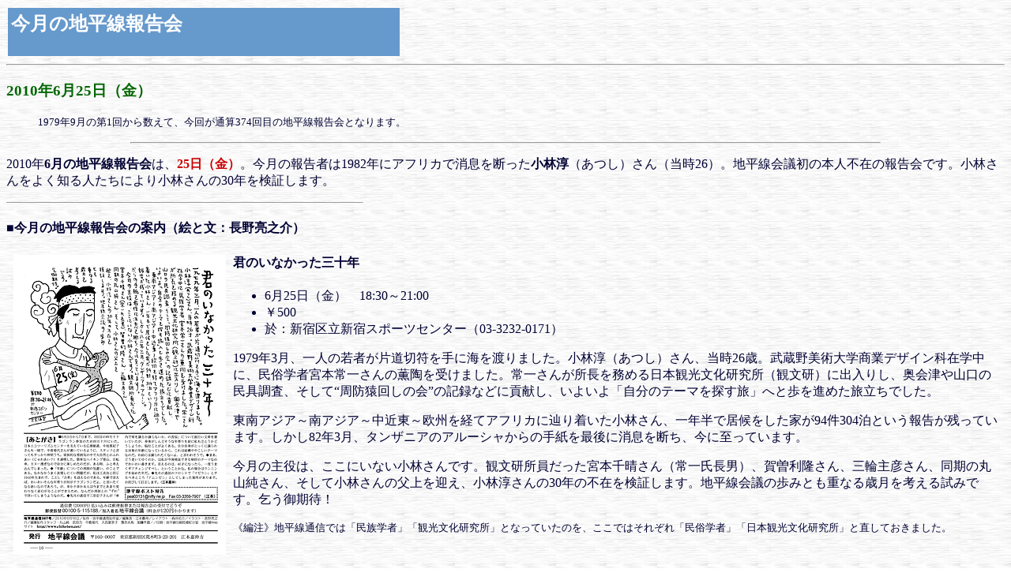

--- FILE ---
content_type: text/html
request_url: http://chiheisen.net/_hokokukai/_hk2010/hkan1006.html
body_size: 2708
content:
<!DOCTYPE HTML PUBLIC "-//W3C//DTD HTML 4.01 Transitional//EN"><html lang="ja">	<head>  <meta http-equiv="content-type" content="text/html;charset=x-sjis">  <title>地平線報告会案内 2010.6</title>  <meta name="generator" content="Adobe GoLive 4">  <x-sas-window top="54" bottom="691" left="29" right="564"></x-sas-window><!--  <link href="../../_css/tsus0811.css" rel="stylesheet" type="text/css" media="all">--></head>	<body background="../../_parts/bkgrnd2.jpg" text="#000033" vlink="#990066" bgcolor="white">		<table border="0" cellpadding="4" cellspacing="2" width="500" height="40">				<tr>					<td bgcolor="#6699cc">						<div align="left">						<h1><font size="5" color="white"><b>今月の地平線報告会 </b></font></h1>					</div>					</td>				</tr>		</table>		<center>			<hr>		</center>		<h3><font color="#006600">2010年6月25日（金）</font></h3>		<blockquote>			<p><font size="2">1979年9月の第1回から数えて、今回が通算374回目の地平線報告会となります。</font><br>														</blockquote>		<hr width="75%">		<p>2010年<b>6月の地平線報告会</b>は、<font color="#cc0000"><b>25日（金）</b></font>。今月の報告者は1982年にアフリカで消息を断った<b>小林淳</b>（あつし）さん（当時26）。地平線会議初の本人不在の報告会です。小林さんをよく知る人たちにより小林さんの30年を検証します。</p>		<hr size="1" width="450" align="left">		<div class="titbak1">			<h4>■今月の地平線報告会の案内（絵と文：長野亮之介）</h4>			<table border="0" cellpadding="0">				<tr>					<td valign="top"><img src="../../_tsushin/_imgtsus2010/tsus367b.gif" alt="地平線通信裏表紙" x-sas-useimagewidth x-sas-useimageheight height="380" width="269" hspace="7"></td>					<td valign="top">					<h4>君のいなかった三十年</h4>					<ul type="disc">						<li>6月25日（金）　18:30～21:00<li>￥500						<li>於：新宿区立新宿スポーツセンター（03-3232-0171）					</ul>		<p>1979年3月、一人の若者が片道切符を手に海を渡りました。小林淳（あつし）さん、当時26歳。武蔵野美術大学商業デザイン科在学中に、民俗学者宮本常一さんの薫陶を受けました。常一さんが所長を務める日本観光文化研究所（観文研）に出入りし、奥会津や山口の民具調査、そして“周防猿回しの会”の記録などに貢献し、いよいよ「自分のテーマを探す旅」へと歩を進めた旅立ちでした。</p>		<p>東南アジア～南アジア～中近東～欧州を経てアフリカに辿り着いた小林さん、一年半で居候をした家が94件304泊という報告が残っています。しかし82年3月、タンザニアのアルーシャからの手紙を最後に消息を断ち、今に至っています。</p>		<p>今月の主役は、ここにいない小林さんです。観文研所員だった宮本千晴さん（常一氏長男）、賀曽利隆さん、三輪主彦さん、同期の丸山純さん、そして小林さんの父上を迎え、小林淳さんの30年の不在を検証します。地平線会議の歩みとも重なる歳月を考える試みです。乞う御期待！</p>		<p><font size="-1">《編注》地平線通信では「民族学者」「観光文化研究所」となっていたのを、ここではそれぞれ「民俗学者」「日本観光文化研究所」と直しておきました。</font></p>					</td>				</tr>			</table>			<p>			<hr size="1" width="450" align="left">				<table width="822" border="0" cellspacing="2" cellpadding="0">					<tr>						<td rowspan="2" valign="top"><img src="../../_parts/sportscenter.gif" alt="" width="500" height="570" align="left" border="0" hspace="4"></td>						<td valign="top">							<div class="titbak1">								<h2>新宿スポーツセンター</h2>								<p>〒169-0072<br>										新宿区大久保3-5-1<br>										03-3232-0171</p>								<p>高田馬場駅のビッグボックスの脇の道を直進し、突き当たりを左折、スーパーマルエツで右に入ると戸山公園があります。そのなかの大きな建物の2階の会議室です。駅から10分ちょっと（約850m）。</p>								<p></p>							</div>						</td>					</tr>					<tr>						<td valign="bottom">							<div class="titbak1">							<div class="titbak1"><p>今回は、早稲田駅近くの「北京」で二次会を行ないます。</p>								<p><img src="../_imghk2003/enoki-map2.gif" width="440" height="400" border="0"></p>							</div>						</div>						</td>					</tr>				</table>			</p>		</div>		<p>地平線報告会は、どなたでも参加していただけるオープンな場です。テレビをはじめとする二次的な情報では決して味わえな い、世界を旅してきた報告者の「生の声」を直接聞くために、1979年9月から毎月欠かさず開催されています。どうぞ気軽に参加してみてください。</p>		<hr>		<br>		<table border="0" cellpadding="0" cellspacing="2" width="217">			<tbody>				<tr>					<td width="115"><a href="../../index.html" target="_top"><img src="../../_parts/mainbtn.gif" border="0" width="110" height="43" align="top" alt="to Home"></a></td>					<td><a href="../../idxhokoku.html"><img src="../../_parts/btnhokoku.gif" border="0" width="96" height="43" alt="to Hokokukai"></a></td>				</tr>				<tr>					<td width="115">						<center>							<font size="1">Jump to Home</font></center>					</td>					<td>						<center>							<font size="1">Top of this Section</font></center>					</td>				</tr>			</tbody>		</table>	</body></html>